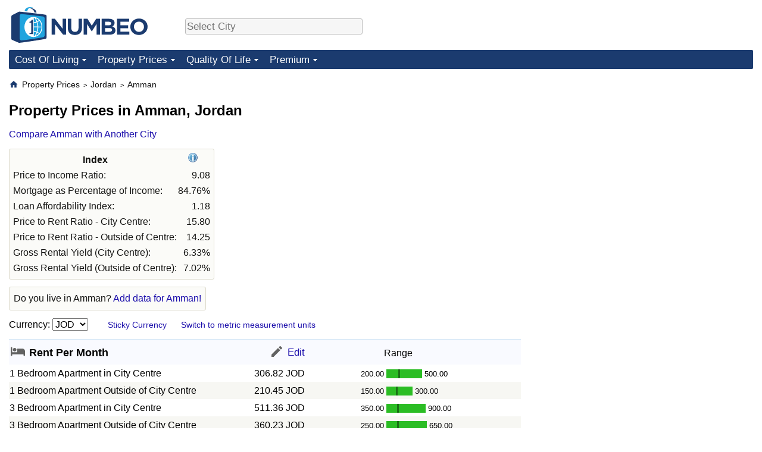

--- FILE ---
content_type: text/html;charset=UTF-8
request_url: https://www.numbeo.com/property-investment/in/Amman
body_size: 9037
content:
<!DOCTYPE html>
<html lang="en-US">
<head>
<meta http-equiv="Content-Type" content="text/html; charset=UTF-8">

<link rel="alternate" hreflang="en" href="https://www.numbeo.com/property-investment/in/Amman" />
<link rel="alternate" hreflang="de" href="https://de.numbeo.com/immobilienpreise/stadt/Amman" />
<link rel="alternate" hreflang="pt" href="https://pt.numbeo.com/pre%C3%A7os-de-im%C3%B3veis/cidade/Ama" />
<link rel="alternate" hreflang="it" href="https://it.numbeo.com/prezzi-delle-propriet%C3%A0-immobiliari/citt%C3%A0/Amman" />
<link rel="alternate" hreflang="fr" href="https://fr.numbeo.com/prix-de-l%27immobilier/ville/Amman" />
<link rel="alternate" hreflang="es" href="https://es.numbeo.com/precios-de-inmuebles/ciudad/Aman" />

            <script defer src="https://www.numbeo.com/common/numbeo_standard.js"></script>
    <link href="https://cdnjs.cloudflare.com/ajax/libs/jqueryui/1.10.3/themes/redmond/jquery-ui.min.css" rel="Stylesheet" />
    <link rel="shortcut icon" type="image/x-icon" href="https://www.numbeo.com/favicon.ico" />
    <script  defer  src="https://cdnjs.cloudflare.com/ajax/libs/jquery/1.10.2/jquery.min.js"></script>
    <script  defer  src="https://cdnjs.cloudflare.com/ajax/libs/jqueryui/1.10.3/jquery-ui.min.js"></script>
   <script src='https://www.gstatic.com/charts/loader.js'></script>
<link rel="apple-touch-icon" href="https://www.numbeo.com/images/apple-touch-icon.png">
  <script>
  if (typeof whenDocReady === "function") {
    // already declared, do nothing
  } else {
    function whenDocReady(fn) {
      // see if DOM is already available
      if (document.readyState === "complete" || document.readyState === "interactive") {
        // call on next available tick
        setTimeout(fn, 1);
      } else {
        document.addEventListener("DOMContentLoaded", fn);
      }
    }
  }
</script>
<!-- Global site tag (gtag.js) - Google Analytics -->
<script async src="https://www.googletagmanager.com/gtag/js?id=G-HXEZG0C6Q2"></script>
<script>
  window.dataLayer = window.dataLayer || [];
  function gtag(){dataLayer.push(arguments);}
  gtag('js', new Date());
gtag('config', 'G-HXEZG0C6Q2');
gtag('set', 'user_properties', { ab: '0'});
</script>
<script async src="https://pagead2.googlesyndication.com/pagead/js/adsbygoogle.js?client=ca-pub-8993465169534557"
     crossorigin="anonymous"></script>



    <link rel="stylesheet" href="https://www.numbeo.com/common/style_desktop.css" />

<title>Property Prices in Amman. Price per square feets/square meters in Amman</title>

</head>
<body>
<nav>
<div class="logo-and-upper-ad">
<div class="innerWidth" id="content_and_logo">
<table style="width: 100%;" >
<tr>
<td style="padding-top: 12px; padding-bottom: 12px; vertical-align: bottom; max-width: fit-content">
<a href="https://www.numbeo.com/cost-of-living/" style="border: 0; text-decoration:none;">
<img src="https://www.numbeo.com/images/numbeo_1B3B6F.svg" style="height: 60px; padding: 0px 0px; vertical-align: bottom; border: 0;" alt="" /></a>
</td>
<td style="padding-left:40px; padding-top: 5px; padding-bottom: 0px; vertical-align: middle; min-width: 440px; text-align: left;" >
<div style="display: inline-block; width: 100%; margin-top: 10px; margin-bottom: 10px; text-align: left; vertical-align: bottom">
<nav style="display: inline-block; vertical-align: middle;">
<div class="standard_margin_inlineblock" >      <form action="https://www.numbeo.com/common/dispatcher.jsp" method="get" id="menu_dispatch_form"  style="display: inline; padding: 0; margin:0;">
      <input type="hidden" name="where" value="https://www.numbeo.com/property-investment/in/" style="display: inline; padding:0; margin:0;" />
<input id="city_selector_menu_city_id"  size="27"  type="text" placeholder="Select City" class="city-selector-menu" name="city_selector_menu_city_id" />
<input type="hidden" id="menu_city_id" name="city_id"/>
<input type="hidden" id="name_menu_city_id" name="name_city_id"/>
      </form>
</div>
 <script>
whenDocReady(function() {
  	jQuery('#city_selector_menu_city_id').autocomplete({
  	  source: 'https://www.numbeo.com/common/CitySearchJson',
     minLength: 1,
     delay: 3,
     autoFocus: true,
     select: function(event, ui) {
         event.preventDefault();
         $('#name_menu_city_id').val(ui.item.label);
         $('#city_selector_menu_city_id').val(ui.item.label);
         $('#menu_city_id').val(ui.item.value);
jQuery('#menu_dispatch_form').submit();     },
     focus: function(event, ui) {
         event.preventDefault();
     }
	  })   .keydown(function(e){
	    if (e.keyCode === 13){
      if ($('#menu_city_id').val() == '') { 
        e.preventDefault();
      }
      var val = $('#city_selector_menu_city_id').val();
		   $('#name_menu_city_id').val(val);
	   }
  }); // end autocompleter definition
$('#city_selector_menu_city_id').toggleClass('city-selector-menu');
$('#city_selector_menu_city_id').toggleClass('city-selector-menu');
 }); // end document ready 
</script>
</nav>
</div>
</td>
<td style="vertical-align: middle; width: 468px; text-align: right;" >
</td>
</tr>
</table>
</div> <!-- innerWidth in header -->
</div> <!-- logo-and-upper-ad -->
</nav>
<div class="innerWidth">
<div class="dropdown-outer">
<nav class="before-nav" >
    <ul id="nav-one" class="nav">

	<li class="dir">
<a href="https://www.numbeo.com/cost-of-living/">Cost Of Living</a>
  <ul>
    <li><a href="https://www.numbeo.com/cost-of-living/">Cost Of Living</a></li>
    <li><a href="https://www.numbeo.com/cost-of-living/comparison.jsp">Cost of Living Comparison</a></li>
    <li><a href="https://www.numbeo.com/cost-of-living/calculator.jsp">Cost of Living Calculator</a></li>
    <li><a href="https://www.numbeo.com/cost-of-living/rankings_current.jsp">Cost Of Living Index (Current)</a></li>
    <li><a href="https://www.numbeo.com/cost-of-living/rankings.jsp">Cost Of Living Index</a></li>
    <li><a href="https://www.numbeo.com/cost-of-living/rankings_by_country.jsp">Cost Of Living Index By Country</a></li>
    <li><a href="https://www.numbeo.com/food-prices/">Food Prices</a></li>
    <li><a href="https://www.numbeo.com/cost-of-living/prices_by_city.jsp">Prices By City</a></li>
    <li><a href="https://www.numbeo.com/cost-of-living/prices_by_country.jsp">Prices By Country</a></li>
    <li><a href="https://www.numbeo.com/cost-of-living/basket_of_goods.jsp">Basket of Goods and Services</a></li>
    <li><a href="https://www.numbeo.com/taxi-fare/">Taxi Fare Calculator</a></li>
    <li><a href="https://www.numbeo.com/gas-prices/">Gas Prices Calculator</a></li>
    <li><a href="https://www.numbeo.com/common/motivation_and_methodology.jsp">Methodology and Motivation</a></li>
    <li><a href="https://www.numbeo.com/cost-of-living/contribute.jsp">Update Data for Your City</a></li>
  </ul></li>

	<li class="dir">
<a href="https://www.numbeo.com/property-investment/">Property Prices</a>
  <ul>
    <li><a href="https://www.numbeo.com/property-investment/">Property Prices</a></li>
    <li><a href="https://www.numbeo.com/property-investment/comparison.jsp">Property Prices Comparison</a></li>
    <li><a href="https://www.numbeo.com/property-investment/rankings_current.jsp">Property Price Index (Current)</a></li>
    <li><a href="https://www.numbeo.com/property-investment/rankings.jsp">Property Price Index</a></li>
    <li><a href="https://www.numbeo.com/property-investment/rankings_by_country.jsp">Property Price Index By Country</a></li>
   </ul></li>

	<li class="dir">
<a href="https://www.numbeo.com/quality-of-life/">Quality Of Life</a>
  <ul>
    <li><a href="https://www.numbeo.com/quality-of-life/">Quality of Life</a></li>
    <li><a href="https://www.numbeo.com/quality-of-life/comparison.jsp">Quality of Life Comparisons</a></li>
    <li><a href="https://www.numbeo.com/quality-of-life/rankings_current.jsp">Quality of Life Index (Current)</a></li>
    <li><a href="https://www.numbeo.com/quality-of-life/rankings.jsp">Quality of Life Index</a></li>
    <li><a href="https://www.numbeo.com/quality-of-life/rankings_by_country.jsp">Quality of Life Index by Country</a></li>
    <li><a href="https://www.numbeo.com/crime/">Crime</a></li>
    <li><a href="https://www.numbeo.com/crime/rankings_current.jsp">Crime Index (Current)</a></li>
    <li><a href="https://www.numbeo.com/crime/rankings.jsp">Crime Index</a></li>
    <li><a href="https://www.numbeo.com/crime/rankings_by_country.jsp">Crime Index by Country</a></li>
    <li><a href="https://www.numbeo.com/health-care/">Health Care</a></li>
    <li><a href="https://www.numbeo.com/health-care/rankings_current.jsp">Health Care Index (Current)</a></li>
    <li><a href="https://www.numbeo.com/health-care/rankings.jsp">Health Care Index</a></li>
    <li><a href="https://www.numbeo.com/health-care/rankings_by_country.jsp">Health Care Index by Country</a></li>
    <li><a href="https://www.numbeo.com/pollution/">Pollution</a></li>
    <li><a href="https://www.numbeo.com/pollution/rankings_current.jsp">Pollution Index (Current)</a></li>
    <li><a href="https://www.numbeo.com/pollution/rankings.jsp">Pollution Index</a></li>
    <li><a href="https://www.numbeo.com/pollution/rankings_by_country.jsp">Pollution Index by Country</a></li>
     <li><a href="https://www.numbeo.com/traffic/">Traffic</a></li>
     <li><a href="https://www.numbeo.com/traffic/rankings_current.jsp">Traffic Index (Current)</a></li>
     <li><a href="https://www.numbeo.com/traffic/rankings.jsp">Traffic Index</a></li>
     <li><a href="https://www.numbeo.com/traffic/rankings_by_country.jsp">Traffic Index by Country</a></li>
	</ul></li>
	<li class="dir">
<a href="https://www.numbeo.com/premium/index">Premium</a>
  <ul>
    <li><a href="https://www.numbeo.com/common/api.jsp">Data API</a></li>
    <li><a href="https://www.numbeo.com/premium/commercial-license">Data License</a></li>
    <li><a href="https://www.numbeo.com/premium/download-data">Bulk Data Download</a></li>
    <li><a href="https://www.numbeo.com/cost-of-living/historical-data-analysis">Historical Data Explorer</a></li>
    <li><a href="https://www.numbeo.com/cost-of-living/estimator_main">Cost of Living Estimator</a></li>
    <li><a href="https://www.numbeo.com/premium/">Insight Reports</a></li>
	</ul></li>


</ul>
<br style="clear: both"/>
</nav>
</div> <!-- dropdown-outer -->
</div> <!-- innerWidth -->
<div class="innerWidth">
 <div class="right-ads-and-info">
 <div class="right-ads">
<div style="width: 300px; height: 251px; overflow: hidden; box-sizing: border-box;">

<ins class="adsbygoogle"
     style="display:inline-block;width:300px;height:250px"
     data-ad-client="ca-pub-8993465169534557"
     data-ad-slot="8165022551"></ins>
<script>
     (adsbygoogle = window.adsbygoogle || []).push({});
</script>

</div>

 </div>
 </div>
<p>
<nav itemscope itemtype="http://schema.org/BreadcrumbList" class="breadcrumb">
<a href="https://www.numbeo.com/common/" class="discreet_link"><svg xmlns="http://www.w3.org/2000/svg" width="16" height="16" class="image_without_border hide_smaller_than_600" style="vertical-align: text-bottom" viewBox="0 0 24 24"><path fill="#1B3B6F" d="M10 20v-6h4v6h5v-8h3L12 3L2 12h3v8z"/></svg></a><span itemprop="itemListElement" itemscope itemtype="http://schema.org/ListItem">
<a href="https://www.numbeo.com/property-investment/" itemprop="item" class="breadcrumb_link"><span itemprop="name">Property Prices</span></a><meta itemprop="position" content="1" />
</span> <span style="font-size: 75%; display: inline-block;">&gt;</span> <span itemprop="itemListElement" itemscope itemtype="http://schema.org/ListItem">
 <a href="https://www.numbeo.com/property-investment/country_result.jsp?country=Jordan"  itemprop="item"  class="breadcrumb_link"><span itemprop="name">Jordan</span></a><meta itemprop="position" content="2" />
</span> <span style="font-size: 75%; display: inline-block;">&gt;</span> <span itemprop="itemListElement" itemscope itemtype="http://schema.org/ListItem">
<a href="https://www.numbeo.com/property-investment/in/Amman"  itemprop="item"  class="breadcrumb_link">
<span itemprop="name">Amman</span></a><meta itemprop="position" content="3" />
</span></nav>
    <h1> Property Prices in Amman, Jordan</h1>


<!-- Column 1 start -->


<nav class="comparison_nav" id="comparison_nav">
<div class="standard_margin standard_margin_left_right" >
<div id="dispatchComparisonModal" title="Compare Amman with Another City" class="offerMembershipModal">
      <form action="https://www.numbeo.com/common/dispatcher.jsp" method="get" id="dispatch_form" class="dispatch_form">
      <input type="hidden" name="where" value="https://www.numbeo.com/property-investment/compare_cities.jsp" style="display: inline; padding:0; margin:0;" />
      <input type="hidden" name="city_id2" id="city_id2" value="6864"/>
 Compare Amman  with: <input id="city_selector_city_id1" size="26" type="text" placeholder="Type and Pick City"  autocomplete="off"/>
<input type="hidden" id="city_id1" name="city_id1" />
<input type="hidden" id="name_city_id1" name="name_city_id1" />
      <input type="hidden" name="tracking" value="getDispatchComparison" />
      </form>
</div> 
<span id="dispatchComparisonSpan" class="like_link like_link_no_dominant_mobile">Compare Amman with Another City</span>
<script>
whenDocReady(function() {
  jQuery('#dispatchComparisonSpan').on('click',function(event){
  var calcWidth = jQuery(window).width() - 30;
  if (calcWidth < 320) {
      calcWidth = 320;
  }
  if (calcWidth > 600) {
      calcWidth = 600;
  }
    jQuery('#dispatchComparisonModal').dialog({ modal: true, width: calcWidth });
  	jQuery('#city_selector_city_id1').autocomplete({
  	  source: 'https://www.numbeo.com/common/CitySearchJson',
     minLength: 1,
     delay: 3,
     autoFocus: true,
     select: function(event, ui) {
         event.preventDefault();
         $('#name_city_id1').val(ui.item.label);
         $('#city_selector_city_id1').val(ui.item.label);
         $('#city_id1').val(ui.item.value);
jQuery('#dispatch_form').submit();     },
     focus: function(event, ui) {
         event.preventDefault();
     }
	  })   .keydown(function(e){
	    if (e.keyCode === 13){
      if ($('#city_id1').val() == '') { 
        e.preventDefault();
      }
      var val = $('#city_selector_city_id1').val();
		   $('#name_city_id1').val(val);
	   }
  }); // end autocompleter definition
   });
});
</script>
</div> 
</nav>

<div class="disabled_on_small_devices">
<table class="table_indices">
<tr><th>Index</th>
<th><a href="https://www.numbeo.com/property-investment/indicators_explained.jsp" title="About these indices"><img src="https://www.numbeo.com/images/information.png" class="image_help" alt="Info"/></a></th></tr>
<tr><td>Price to Income Ratio: </td>
<td style="text-align: right">
9.08</td>
</tr>
<tr><td>Mortgage as Percentage of Income: </td>
<td style="text-align: right">
84.76%</td>
</tr>
<tr><td>Loan Affordability Index: </td>
<td style="text-align: right">
1.18</td>
</tr>
<tr><td>Price to Rent Ratio - City Centre: </td>
<td style="text-align: right">
15.80</td>
</tr>
<tr><td>Price to Rent Ratio - Outside of Centre: </td>
<td style="text-align: right">
14.25</td>
</tr>
<tr><td>Gross Rental Yield (City Centre): </td>
<td style="text-align: right">
6.33%</td>
</tr>
<tr><td>Gross Rental Yield (Outside of Centre): </td>
<td style="text-align: right">
7.02%</td>
</tr>
</table>
</div>

<aside><div class="seeding-call disabled_on_small_devices">
<span class="do_you_live_in">
    Do you live in <span class="purple_light">Amman</span>? <span class="we_need_your_help"><a href="https://www.numbeo.com/common/form.jsp?country=Jordan&amp;city=Amman&amp;returnUrl=https%3A%2F%2Fwww.numbeo.com%2Fproperty-investment%2Fin%2FAmman&amp;current=6" rel="nofollow">Add data for Amman! </a></span></span></div></aside>

<nav>
<form action="https://www.numbeo.com/property-investment/in/Amman" method="get" class="standard_margin standard_margin_left_right change_currency_form">
Currency:          <select id="displayCurrency" name="displayCurrency" onchange="if (checkSelectedSomeTextNotDashed('displayCurrency')) this.form.submit();">
             <option value="EUR">EUR</option>
             <option value="USD">USD</option>
             <option value="---">---</option>
             <option value="AED">AED</option>
             <option value="AFN">AFN</option>
             <option value="ALL">ALL</option>
             <option value="AMD">AMD</option>
             <option value="ANG">ANG</option>
             <option value="AOA">AOA</option>
             <option value="AUD">AUD</option>
             <option value="AWG">AWG</option>
             <option value="AZN">AZN</option>
             <option value="BAM">BAM</option>
             <option value="BBD">BBD</option>
             <option value="BDT">BDT</option>
             <option value="BGN">BGN</option>
             <option value="BHD">BHD</option>
             <option value="BIF">BIF</option>
             <option value="BMD">BMD</option>
             <option value="BND">BND</option>
             <option value="BOB">BOB</option>
             <option value="BRL">BRL</option>
             <option value="BSD">BSD</option>
             <option value="BTN">BTN</option>
             <option value="BWP">BWP</option>
             <option value="BYN">BYN</option>
             <option value="BZD">BZD</option>
             <option value="CAD">CAD</option>
             <option value="CDF">CDF</option>
             <option value="CHF">CHF</option>
             <option value="CLF">CLF</option>
             <option value="CLP">CLP</option>
             <option value="CNH">CNH</option>
             <option value="CNY">CNY</option>
             <option value="COP">COP</option>
             <option value="CRC">CRC</option>
             <option value="CUC">CUC</option>
             <option value="CVE">CVE</option>
             <option value="CZK">CZK</option>
             <option value="DJF">DJF</option>
             <option value="DKK">DKK</option>
             <option value="DOP">DOP</option>
             <option value="EGP">EGP</option>
             <option value="ERN">ERN</option>
             <option value="EUR">EUR</option>
             <option value="FJD">FJD</option>
             <option value="FKP">FKP</option>
             <option value="GBP">GBP</option>
             <option value="GEL">GEL</option>
             <option value="GGP">GGP</option>
             <option value="GHS">GHS</option>
             <option value="GIP">GIP</option>
             <option value="GMD">GMD</option>
             <option value="GNF">GNF</option>
             <option value="GTQ">GTQ</option>
             <option value="GYD">GYD</option>
             <option value="HKD">HKD</option>
             <option value="HNL">HNL</option>
             <option value="HRK">HRK</option>
             <option value="HTG">HTG</option>
             <option value="HUF">HUF</option>
             <option value="IDR">IDR</option>
             <option value="ILS">ILS</option>
             <option value="IMP">IMP</option>
             <option value="INR">INR</option>
             <option value="IQD">IQD</option>
             <option value="IRR">IRR</option>
             <option value="ISK">ISK</option>
             <option value="JEP">JEP</option>
             <option value="JMD">JMD</option>
             <option value="JOD" selected="selected">JOD</option>
             <option value="JPY">JPY</option>
             <option value="KES">KES</option>
             <option value="KGS">KGS</option>
             <option value="KHR">KHR</option>
             <option value="KMF">KMF</option>
             <option value="KPW">KPW</option>
             <option value="KRW">KRW</option>
             <option value="KWD">KWD</option>
             <option value="KYD">KYD</option>
             <option value="KZT">KZT</option>
             <option value="LAK">LAK</option>
             <option value="LKR">LKR</option>
             <option value="LRD">LRD</option>
             <option value="LSL">LSL</option>
             <option value="LYD">LYD</option>
             <option value="MAD">MAD</option>
             <option value="MDL">MDL</option>
             <option value="MGA">MGA</option>
             <option value="MKD">MKD</option>
             <option value="MNT">MNT</option>
             <option value="MOP">MOP</option>
             <option value="MRU">MRU</option>
             <option value="MUR">MUR</option>
             <option value="MVR">MVR</option>
             <option value="MXN">MXN</option>
             <option value="MYR">MYR</option>
             <option value="MZN">MZN</option>
             <option value="NAD">NAD</option>
             <option value="NIO">NIO</option>
             <option value="NOK">NOK</option>
             <option value="NPR">NPR</option>
             <option value="NZD">NZD</option>
             <option value="OMR">OMR</option>
             <option value="PAB">PAB</option>
             <option value="PEN">PEN</option>
             <option value="PGK">PGK</option>
             <option value="PHP">PHP</option>
             <option value="PKR">PKR</option>
             <option value="PLN">PLN</option>
             <option value="PYG">PYG</option>
             <option value="QAR">QAR</option>
             <option value="RON">RON</option>
             <option value="RSD">RSD</option>
             <option value="RUB">RUB</option>
             <option value="RWF">RWF</option>
             <option value="SAR">SAR</option>
             <option value="SBD">SBD</option>
             <option value="SCR">SCR</option>
             <option value="SDG">SDG</option>
             <option value="SEK">SEK</option>
             <option value="SGD">SGD</option>
             <option value="SHP">SHP</option>
             <option value="SLE">SLE</option>
             <option value="SLL">SLL</option>
             <option value="SOS">SOS</option>
             <option value="SRD">SRD</option>
             <option value="STD">STD</option>
             <option value="STN">STN</option>
             <option value="SVC">SVC</option>
             <option value="SYP">SYP</option>
             <option value="SZL">SZL</option>
             <option value="THB">THB</option>
             <option value="TJS">TJS</option>
             <option value="TMT">TMT</option>
             <option value="TND">TND</option>
             <option value="TOP">TOP</option>
             <option value="TRY">TRY</option>
             <option value="TTD">TTD</option>
             <option value="TWD">TWD</option>
             <option value="TZS">TZS</option>
             <option value="UAH">UAH</option>
             <option value="UGX">UGX</option>
             <option value="USD">USD</option>
             <option value="UYU">UYU</option>
             <option value="UZS">UZS</option>
             <option value="VES">VES</option>
             <option value="VND">VND</option>
             <option value="VUV">VUV</option>
             <option value="WST">WST</option>
             <option value="XAF">XAF</option>
             <option value="XAG">XAG</option>
             <option value="XCD">XCD</option>
             <option value="XCG">XCG</option>
             <option value="XDR">XDR</option>
             <option value="XOF">XOF</option>
             <option value="XPF">XPF</option>
             <option value="YER">YER</option>
             <option value="ZAR">ZAR</option>
             <option value="ZMW">ZMW</option>
             <option value="ZWG">ZWG</option>
             <option value="ZWL">ZWL</option>
         </select>

<span class="small_font small_space_desktop"><a href="https://www.numbeo.com/common/currency_settings.jsp?return=/property-investment/in/Amman" rel="nofollow">Sticky Currency</a></span>
&nbsp;&nbsp;&nbsp;&nbsp;
<span class="small_font">
<a href="https://www.numbeo.com/common/measurement_settings.jsp?returnUrl=https%3A%2F%2Fwww.numbeo.com%2Fproperty-investment%2Fin%2FAmman" rel="nofollow">Switch to metric measurement units</a></span>
</form>
</nav>

<table class="data_wide_table new_bar_table"><tr> <th class="highlighted_th prices"><span class="category_icon_wrapper"><img src="https://www.numbeo.com/images/categories/bed.svg" class="category_icon"  alt=""/>
</span>
<div class="category_title">Rent Per Month</div></th> <th class="highlighted_th th_no_highlight_a_right prices"> <a href="https://www.numbeo.com/common/form.jsp?city=Amman&amp;country=Jordan&amp;returnUrl=https%3A%2F%2Fwww.numbeo.com%2Fproperty-investment%2Fin%2FAmman&amp;current=7&amp;section=true&amp;tracking=editHref" rel="nofollow" class="edit_href" ><img src="https://www.numbeo.com/images/baseline-edit.svg" style="vertical-align: baseline; display: inline-block;" alt=""/><span class="edit_link"> Edit </span></a></th>
<th class="th_no_highlight prices" style="padding-left: 132px; text-align: left;">Range</th>
</tr>
<tr><td>1 Bedroom Apartment in City Centre </td> <td style="text-align: right" class="priceValue "> <span class="first_currency">306.82&nbsp;JOD</span></td>
<td class="priceBarTd ">
<span class="barTextLeft">
200.00</span><span class="barLeft" style="width: 20px;" ></span><span class="barMid"><span class="barMid-nocss">-</span></span><span class="barRight" style="width: 37px;" ></span><span class="barTextRight">500.00</span></td>
 </tr>
<tr><td class="tr_highlighted">1 Bedroom Apartment Outside of City Centre </td> <td style="text-align: right" class="priceValue tr_highlighted"> <span class="first_currency">210.45&nbsp;JOD</span></td>
<td class="priceBarTd tr_highlighted">
<span class="barTextLeft">
150.00</span><span class="barLeft" style="width: 16px;" ></span><span class="barMid"><span class="barMid-nocss">-</span></span><span class="barRight" style="width: 25px;" ></span><span class="barTextRight">300.00</span></td>
 </tr>
<tr><td>3 Bedroom Apartment in City Centre </td> <td style="text-align: right" class="priceValue "> <span class="first_currency">511.36&nbsp;JOD</span></td>
<td class="priceBarTd ">
<span class="barTextLeft">
350.00</span><span class="barLeft" style="width: 18px;" ></span><span class="barMid"><span class="barMid-nocss">-</span></span><span class="barRight" style="width: 45px;" ></span><span class="barTextRight">900.00</span></td>
 </tr>
<tr><td class="tr_highlighted">3 Bedroom Apartment Outside of City Centre </td> <td style="text-align: right" class="priceValue tr_highlighted"> <span class="first_currency">360.23&nbsp;JOD</span></td>
<td class="priceBarTd tr_highlighted">
<span class="barTextLeft">
250.00</span><span class="barLeft" style="width: 18px;" ></span><span class="barMid"><span class="barMid-nocss">-</span></span><span class="barRight" style="width: 47px;" ></span><span class="barTextRight">650.00</span></td>
 </tr>
<tr> <th class="highlighted_th prices"><span class="category_icon_wrapper"><img src="https://www.numbeo.com/images/categories/outline-apartment.svg" class="category_icon"  alt=""/>
</span>
<div class="category_title">Buy Apartment Price</div></th> <th class="highlighted_th th_no_highlight_a_right prices"> <a href="https://www.numbeo.com/common/form.jsp?city=Amman&amp;country=Jordan&amp;returnUrl=https%3A%2F%2Fwww.numbeo.com%2Fproperty-investment%2Fin%2FAmman&amp;current=8&amp;section=true&amp;tracking=editHref" rel="nofollow" class="edit_href" ><img src="https://www.numbeo.com/images/baseline-edit.svg" style="vertical-align: baseline; display: inline-block;" alt=""/><span class="edit_link"> Edit </span></a></th>
<th class="th_no_highlight prices"></th>
</tr>
<tr><td>Price per Square Feet to Buy Apartment in City Centre </td> <td style="text-align: right" class="priceValue "> <span class="first_currency">94.99&nbsp;JOD</span></td>
<td class="priceBarTd ">
<span class="barTextLeft">
69.68</span><span class="barLeft" style="width: 15px;" ></span><span class="barMid"><span class="barMid-nocss">-</span></span><span class="barRight" style="width: 27px;" ></span><span class="barTextRight">139.35</span></td>
 </tr>
<tr><td class="tr_highlighted">Price per Square Feet to Buy Apartment Outside of Centre </td> <td style="text-align: right" class="priceValue tr_highlighted"> <span class="first_currency">59.43&nbsp;JOD</span></td>
<td class="priceBarTd tr_highlighted">
<span class="barTextLeft">
41.81</span><span class="barLeft" style="width: 16px;" ></span><span class="barMid"><span class="barMid-nocss">-</span></span><span class="barRight" style="width: 24px;" ></span><span class="barTextRight">83.61</span></td>
 </tr>
<tr> <th class="highlighted_th prices"><span class="category_icon_wrapper"><img src="https://www.numbeo.com/images/categories/wallet-solid.svg" class="category_icon"  alt=""/>
</span>
<div class="category_title">Salaries And Financing</div></th> <th class="highlighted_th th_no_highlight_a_right prices"> <a href="https://www.numbeo.com/common/form.jsp?city=Amman&amp;country=Jordan&amp;returnUrl=https%3A%2F%2Fwww.numbeo.com%2Fproperty-investment%2Fin%2FAmman&amp;current=9&amp;section=true&amp;tracking=editHref" rel="nofollow" class="edit_href" ><img src="https://www.numbeo.com/images/baseline-edit.svg" style="vertical-align: baseline; display: inline-block;" alt=""/><span class="edit_link"> Edit </span></a></th>
<th class="th_no_highlight prices"></th>
</tr>
<tr><td>Average Monthly Net Salary (After Tax) </td> <td style="text-align: right" class="priceValue "> <span class="first_currency">457.73&nbsp;JOD</span></td>
<td class="priceBarTd "></td>
 </tr>
<tr><td class="tr_highlighted">Annual Mortgage Interest Rate (20-Year Fixed, in %) </td> <td style="text-align: right" class="priceValue tr_highlighted"> <span class="first_currency">7.04</span></td>
<td class="priceBarTd tr_highlighted">
<span class="barTextLeft">
4.50</span><span class="barLeft" style="width: 20px;" ></span><span class="barMid"><span class="barMid-nocss">-</span></span><span class="barRight" style="width: 16px;" ></span><span class="barTextRight">9.00</span></td>
 </tr>
</table>
<p>These data are based on 234 entries from 34 contributors over the past 18 months.
<br/>Last update: 28 October 2025

<div tabindex="-1" id="sources_accordion_outer">
<div class="sources_accordion_outer limit_size_ad_right" >
<div id="sources_accordion_header" class="sources_accordion_header" ><span style="display:inline-block;"><span class="col_image_span_for_link"><img src="https://www.numbeo.com/images/link.png" class="col_img_in_link" style="width: 1EM;" alt=""/>
</span></span> Sources and References
</div>
<div id="sources_accordion_content"  style="display: none" class="sources_accordion_content">
<a href="https://www.numbeo.com/common/sources_and_references.jsp" title="About sources and references" target="_blank">What are sources and references?&nbsp;&nbsp;<img src="https://www.numbeo.com/images/information.png" class="image_help" alt="Info"/></a><br/>
<p>No sources and references provided yet.<br/>
<form action="https://www.numbeo.com/common/InsertSource" method="post" accept-charset="UTF-8" >
<input type="hidden" id="returnUrl" name="returnUrl" value="https://www.numbeo.com/property-investment/in/Amman" /><input type="hidden" id="moduo" name="moduo" value="2" /><input type="hidden" id="checking_sources" name="checking_sources" value="" /><input type="hidden" id="city_id" name="city_id" value="6864" /><b>Add a new source here:</b>
<table>
<tr><td>URL: </td><td><input type="text" id="href" name="href" size="50"/></td></tr> 
<tr><td>Description: </td><td><input type="text" id="href_name" name="href_text" size="50"/></td></tr> 
<tr><td colspan=2><input type="submit" value="Add" /> </td></tr>
</table>
</form>
</div>
</div>
</div>
<script>
whenDocReady(function() {
  jQuery('#checking_sources').val('check_it_out');
  $("#sources_accordion_header" ).click(function() {
    $("#sources_accordion_content").toggle();

  });
});
</script>


<div style="display: flex; justify-content: space-between; width: 100%;" class="flex_for_limit_ad_start_container"><div style="margin-right: 20px; " class="limit_size_ad_right flex_left_limit_size_ad_right">
<aside>
<table class="table_indices">
<tr><td colspan="2"><b> country data </b><i>(source The World Bank, 2024)</i></td></tr><tr><td>GDP Per Capita ($) : </td>
<td style="text-align: right">
9,400.00</td>
</tr>
<tr><td>GDP Growth Rate: </td>
<td style="text-align: right">
2.68%</td>
</tr>
<tr><td>Population Growth Rate: </td>
<td style="text-align: right">
0.78%</td>
</tr>
</table>
</aside>


<div class="standard_margin">
<div class="nearby_city_info limit_size_ad_right"><span class="section_title_container"><img src="https://www.numbeo.com/images/baseline-near-me.svg" alt="" title=""/><span class="section_title">Nearby Cities:</span></span><div class="inside_box_section_content">
<table class="close_city_info">
<tr><td><a href="https://www.numbeo.com/property-investment/in/Al-Quwaysimah-Jordan" class="likenormal"><span>Property Prices in </span><span class="like_a">Al Quwaysimah</span></a></td><td style="padding-left: 5px; text-align: right; white-space: nowrap">4.62 miles</td></tr><tr><td><a href="https://www.numbeo.com/property-investment/in/Umm-As-summaq-Jordan" class="likenormal"><span>Property Prices in </span><span class="like_a">Umm As-summaq</span></a></td><td style="padding-left: 5px; text-align: right; white-space: nowrap">7.69 miles</td></tr><tr><td><a href="https://www.numbeo.com/property-investment/in/Al-Jubayhah-Jordan" class="likenormal"><span>Property Prices in </span><span class="like_a">Al Jubayhah</span></a></td><td style="padding-left: 5px; text-align: right; white-space: nowrap">8.51 miles</td></tr><tr><td><a href="https://www.numbeo.com/property-investment/in/Wadi-As-Sir-Jordan" class="likenormal"><span>Property Prices in </span><span class="like_a">Wadi As Sir</span></a></td><td style="padding-left: 5px; text-align: right; white-space: nowrap">8.97 miles</td></tr><tr><td><a href="https://www.numbeo.com/property-investment/in/Suwaylih-Jordan" class="likenormal"><span>Property Prices in </span><span class="like_a">Suwaylih</span></a></td><td style="padding-left: 5px; text-align: right; white-space: nowrap">10.98 miles</td></tr><tr><td><a href="https://www.numbeo.com/property-investment/in/Al-fuhays-Jordan" class="likenormal"><span>Property Prices in </span><span class="like_a">Al-fuhays</span></a></td><td style="padding-left: 5px; text-align: right; white-space: nowrap">14.59 miles</td></tr><tr><td><a href="https://www.numbeo.com/property-investment/in/Az-zarqa%27-Jordan" class="likenormal"><span>Property Prices in </span><span class="like_a">Az-zarqa'</span></a></td><td style="padding-left: 5px; text-align: right; white-space: nowrap">14.99 miles</td></tr><tr><td><a href="https://www.numbeo.com/property-investment/in/Umm-Nuwarah-Jordan" class="likenormal"><span>Property Prices in </span><span class="like_a">Umm Nuwarah</span></a></td><td style="padding-left: 5px; text-align: right; white-space: nowrap">18.85 miles</td></tr><tr><td><a href="https://www.numbeo.com/property-investment/in/As-Salt-Jordan" class="likenormal"><span>Property Prices in </span><span class="like_a">As Salt</span></a></td><td style="padding-left: 5px; text-align: right; white-space: nowrap">19.59 miles</td></tr><tr><td><a href="https://www.numbeo.com/property-investment/in/Al-jizah-Jordan" class="likenormal"><span>Property Prices in </span><span class="like_a">Al-jizah</span></a></td><td style="padding-left: 5px; text-align: right; white-space: nowrap">20.56 miles</td></tr></table>
</div>
</div>
</div>

<div class="green_box green_box_smaller_desktop_i18n this_page_in_other_languages"><span class="section_title_container"><img src="https://www.numbeo.com/images/baseline-language.svg" alt="" title=""/><span class="section_title">This Page in Other Languages:</span></span><div class="inside_box_section_content"><table class="languages_ref_table">
<tr><td><span class="pre_language_icon"></span>
<img src="https://www.numbeo.com/images/flags/4x3/de.svg" style="height: 16px; padding-right: 10px; " class="icon_for_country" alt=""/><span class="other_lang">Deutsch</span><span class="align_next_to_lang_icon"><a href="https://de.numbeo.com/immobilienpreise/stadt/Amman">Immobilienpreise in Amman</a>
</span>
</td></tr>
<tr><td><span class="pre_language_icon"></span>
<img src="https://www.numbeo.com/images/flags/4x3/pt.svg" style="height: 16px; padding-right: 10px; " class="icon_for_country" alt=""/><span class="other_lang">Português</span><span class="align_next_to_lang_icon"><a href="https://pt.numbeo.com/pre%C3%A7os-de-im%C3%B3veis/cidade/Ama">Preços de Imóveis em Amã</a>
</span>
</td></tr>
<tr><td><span class="pre_language_icon"></span>
<img src="https://www.numbeo.com/images/flags/4x3/it.svg" style="height: 16px; padding-right: 10px; " class="icon_for_country" alt=""/><span class="other_lang">Italiano</span><span class="align_next_to_lang_icon"><a href="https://it.numbeo.com/prezzi-delle-propriet%C3%A0-immobiliari/citt%C3%A0/Amman">Prezzi delle proprietà immobiliari a Amman</a>
</span>
</td></tr>
<tr><td><span class="pre_language_icon"></span>
<img src="https://www.numbeo.com/images/flags/4x3/fr.svg" style="height: 16px; padding-right: 10px; " class="icon_for_country" alt=""/><span class="other_lang">Français</span><span class="align_next_to_lang_icon"><a href="https://fr.numbeo.com/prix-de-l%27immobilier/ville/Amman">Prix de l'immobilier à Amman</a>
</span>
</td></tr>
<tr><td><span class="pre_language_icon"></span>
<img src="https://www.numbeo.com/images/flags/4x3/es.svg" style="height: 16px; padding-right: 10px; " class="icon_for_country" alt=""/><span class="other_lang">Español</span><span class="align_next_to_lang_icon"><a href="https://es.numbeo.com/precios-de-inmuebles/ciudad/Aman">Precios de Inmuebles en Amán</a>
</span>
</td></tr>
</table></div>
</div>
</div><div style="min-width: 300px; padding-top: 12px; align-self: stretch"><div style="display: flex; flex-direction: column; height: 100%; justify-content: space-between; ">
</div>
</div>
</div>

<div class="comments_box">
<!-- post a comment -->
<div class="leave_a_comment_text"><img src="https://www.numbeo.com/images/baseline-comment.svg" alt="" style="margin-right: 8px; vertical-align: top;"/>Leave a comment:</div>
<div class="inside_box_section_content">
<form method="post" action="https://www.numbeo.com/common/SaveComment" accept-charset="UTF-8" >
<input type=hidden name="city" id="city" value="Amman" />
<input type="hidden" name="checking" id="checking" value="notchecked" />
<input type=hidden name="country" id="country" value="Jordan" />
<input type=hidden name="afterSaveCommentUrl" id="afterSaveCommentUrl" value="https://www.numbeo.com/property-investment/in/Amman" />
<input type=hidden name="appModul" id="appModul" value="2" />
<p>Your name: <input type=text name="yourname" id="yourname" /> <a href="https://www.numbeo.com/common/signIn?returnUrl=https%3A%2F%2Fwww.numbeo.com%2Fproperty-investment%2Fin%2FAmman" class="small_font">Sign In</a> <br/>
<p>Your email address (optional): <input type=text name="email_address" id="email_address" /> 
<p>Your comment (no HTML): <br/>
<textarea name="commentText" id="commentText" class="comment_text_area"></textarea>
<p><input type=submit value="Post comment" />
</form>
<!-- existing comments -->
<div class="comments_size">2 Comments so far </div><div class="comment_even">
 <span class="comment_author">Anonymous</span>
 <span class="comment_date">on Jul 30, 2023</span>: 
<div class="comment_body">
Amman's 2 br flat in a good location of the city where upper middle class would choose to live is as follows as  of 2022:<br/>
<br/>
1- Furnished: 500-550 JD per month <br/>
2- Un-furnished: 350-370 JD per month</div>
</div>
<div class="comment_odd">
 <span class="comment_author">liliana t.</span>
 <span class="comment_date">on Jul 20, 2022</span>: 
<div class="comment_body">
In Amman the city &#34;organisation&#34; is not the European style, with the city centre as the top ranking properties' location.<br/>
There is the old town which is considered as city centre, but it is not a location where middle or upper middle class would choose to live.<br/>
There are other locations, more popular for living where decent quality (but not luxury) 1 BR apartment would be 500 - 600 JOD, and 3 BRs apartment would be 1'000 - 1'500 JOD a month.<br/>
In Amman, the greatest majority of apartments are fully furnished, situated in the buildings up to 4 floors high.</div>
</div>
</div>
</div>
<script>
whenDocReady(function() {
  jQuery('#checking').val('secret');
});
</script>


<div class="footer_content">
<a href="https://www.numbeo.com/common/about.jsp">About</a><span class="footer_separator"></span>
<a href="https://www.numbeo.com/common/in_the_news.jsp">Numbeo in the News</a><span class="footer_separator"></span>
<a href="https://www.numbeo.com/common/join_community.jsp">Newsletter</a><span class="footer_separator"></span>
<a href="https://www.numbeo.com/premium/advertise">Advertise</a><span class="footer_separator"></span>
<a href="https://www.numbeo.com/premium/index">Premium</a><span class="footer_separator"></span>
<a href="https://www.numbeo.com/common/api.jsp" rel="nofollow">API</a><p>
<span style="font-style: italic">
Copyright &copy; 2009-2025 Numbeo. Your use of this service is subject to our 
<a href="https://www.numbeo.com/common/terms_of_use.jsp">Terms of Use</a> and 
<a href="https://www.numbeo.com/common/privacy.jsp">Privacy Policy</a>
</span></p>
</div>
<div style="width: 80vw; height: 102px; display:block;"></div><style>
  #fuse-privacy-tool {
    font-size: 0.5rem;
  }
</style>
<div data-fuse-privacy-tool></div>

</div> <!-- end of innerWidth --> 

    </body>
</html>





--- FILE ---
content_type: text/html; charset=utf-8
request_url: https://www.google.com/recaptcha/api2/aframe
body_size: 265
content:
<!DOCTYPE HTML><html><head><meta http-equiv="content-type" content="text/html; charset=UTF-8"></head><body><script nonce="Fc-nrkm2d-QQJS4Hs3ubLA">/** Anti-fraud and anti-abuse applications only. See google.com/recaptcha */ try{var clients={'sodar':'https://pagead2.googlesyndication.com/pagead/sodar?'};window.addEventListener("message",function(a){try{if(a.source===window.parent){var b=JSON.parse(a.data);var c=clients[b['id']];if(c){var d=document.createElement('img');d.src=c+b['params']+'&rc='+(localStorage.getItem("rc::a")?sessionStorage.getItem("rc::b"):"");window.document.body.appendChild(d);sessionStorage.setItem("rc::e",parseInt(sessionStorage.getItem("rc::e")||0)+1);localStorage.setItem("rc::h",'1762085811786');}}}catch(b){}});window.parent.postMessage("_grecaptcha_ready", "*");}catch(b){}</script></body></html>